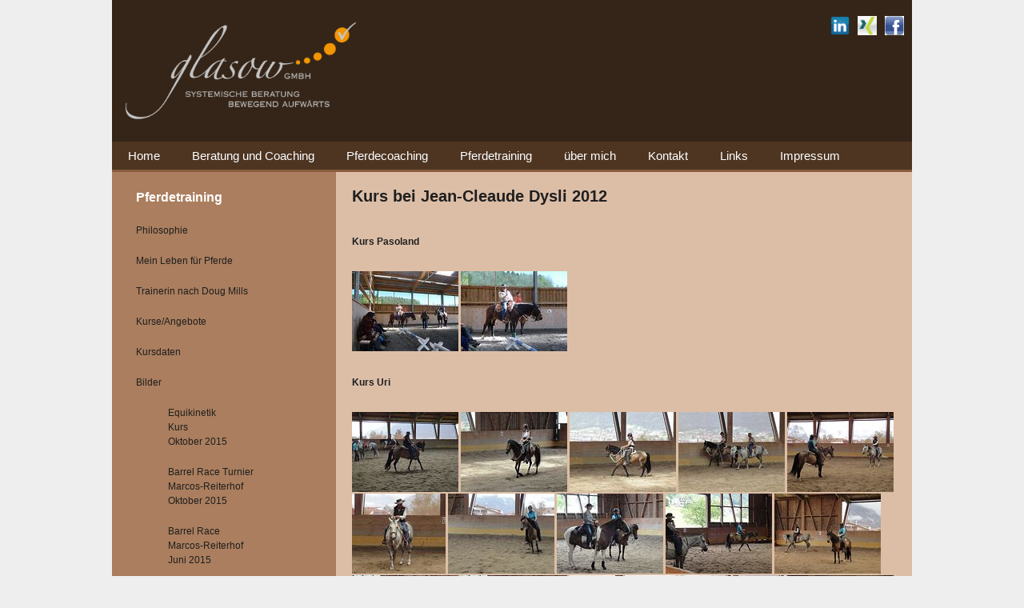

--- FILE ---
content_type: text/html
request_url: http://glasow.ch/Pferdetraining/Bilder/jean-claude_dysli.html
body_size: 2122
content:
<!DOCTYPE HTML>
<html>

	<!-- #BeginTemplate "../../basic.dwt" -->

	<head> 
		<!-- #BeginEditable "doctitle" -->
		<title>Glasow - Jean-CLaude Dysli</title>
		<script type="text/javascript" src="http://ajax.googleapis.com/ajax/libs/jquery/1.7/jquery.min.js"></script>
        <link rel="stylesheet" href="../../css/lightbox/jquery.fancybox.css" type="text/css" media="screen" />
        <script type="text/javascript" src="../../js/jquery.fancybox.pack.js"></script>

		<link rel="stylesheet" href="../../css/lightbox/jquery.fancybox-buttons.css" type="text/css" media="screen" />
		<script type="text/javascript" src="../../js/jquery.fancybox-buttons.js"></script>
		<script type="text/javascript" src="../../js/jquery.fancybox-media.js"></script>
		
		<link rel="stylesheet" href="../../css/lightbox/jquery.fancybox-thumbs.css" type="text/css" media="screen" />
		<script type="text/javascript" src="../../js/jquery.fancybox-thumbs.js"></script>

   		 <script>
   		     $(document).ready(function() {
   		         $('.fancybox').fancybox();
   		     });
   		 </script>
		<!-- #EndEditable -->
		<link href="../../css/basic.css" rel="stylesheet" type="text/css" media="screen">
	</head>
	

	<body>
	
		<div id="wrapper">
		
			<div id="top">
			
				<div id="logo">
					<img src="../../Bilder/Logo/logo_glasow.gif" alt="" />
				</div>
				
				<div id="facebook">
					<ul>
						<li><a href="https://www.facebook.com/Glasow-GmbH-mit-Pferdecoaching-207766619302178/" target="_blank">
						<img src="../../Bilder/Social_media/facebookicon.png" alt="" /></a></li>
											
					</ul>
				</div>
				<div id="xing">
					<ul>
						<li><a href="https://www.xing.com/profile/Christine_Glasow" target="_blank">
						<img src="../../Bilder/Social_media/200176-preview-pressemitteilung-xing-ag-xing-ag-stellt-honorarfreies-fotomaterial-in-den-bilddatenbanken-zur-verfuegung-mit-bild.jpg" alt="" /></a></li>
											
					</ul>
				</div>
				<div id="linked_in">
					<ul>
						<li><a href="https://ch.linkedin.com/in/christine-glasow-79171650" target="_blank">
						<img src="../../Bilder/Social_media/linkedin-logo-02.png" alt="" /></a></li>
											
					</ul>
				</div>

			</div>
			
			<div id="topnavigation">
				<ul>
					<li><a href="../../start.html">Home</a></li>
					<li><a href="../../philosophie.html">Beratung und Coaching</a></li>
					<li><a href="../../pferdecoaching.html">Pferdecoaching</a></li>
					<li><a href="../../pferdetraining.html">Pferdetraining</a></li>
					<li><a href="../../ueber_mich.html">über mich</a></li>	
					<li><a href="../../kontakt.html">Kontakt</a></li>
					<li><a href="../../links.html">Links</a></li>
					<li><a href="../../impressum.html">Impressum</a></li>
				</ul>
			</div>
					
			<div id="contet-wrapper">
			
			<div id="leftside">
				<div id="linke-seite">
					<table>
						<!-- #BeginEditable "linke-seite" -->
						<tr>
							<th>Pferdetraining</th>
						</tr>
						<tr>
							<td><a href="../../pferdetraining.html">Philosophie</a></td>
						</tr>
						<tr>
							<td><a href="../mein-leben_fuer_pferde.html">Mein Leben für Pferde</a></td>
						</tr>
						<tr>
							<td><a href="../trainerin_nach_doug_mills.html">Trainerin nach Doug Mills</a></td>
						</tr>
						<tr>
							<td><a href="../kurse_angebote.html">Kurse/Angebote</a></td>
						</tr>						
						<tr>
						<td><a href="../kursdaten.html">Kursdaten</a></td>
						</tr>
						<tr>
							<td><a href="../bilder.html">Bilder</a></td>
						</tr>
							<tr>
								<td></td>
								<td><a href="kurs_equikinetik.html">Equikinetik <br>Kurs <br>Oktober 2015</a></td>
							</tr>						
							<tr>
								<td></td>
								<td><a href="barrel_race_turnier_sgo.html">Barrel Race Turnier <br>Marcos-Reiterhof <br>Oktober 2015</a></td>
							</tr>						
						
							<tr>
								<td></td>
								<td><a href="barrel-race_sgj.html">Barrel Race <br>Marcos-Reiterhof <br>Juni 2015</a></td>
							</tr>						
							<tr>
								<td></td>
								<td><a href="verladetraining.html">Verladetraining <br>Mai 2015</a></td>
							</tr>
							<tr>
								<td></td>
								<td><a href="beim-hufschmied.html">Beim Hufschmied<br> Mai 2015</a></td>
							</tr>
							<tr>
								<td></td>
								<td><a href="angstabbau.html">Desensibilisierung/<br>Angstabbau Mai 2015</a></td>
							</tr>							
							<tr>
								<td></td>
								<td><a href="round-pen_05.html">Roundpen Kurs <br>Mai 2015</a></td>
							</tr>
							<tr>
								<td></td>
								<td><a href="halfterarbeit.html">Halfterarbeit<br> Mai 2015</a></td>
							</tr>
							<tr>
								<td></td>
								<td><a href="sicheres-spazieren.html">Sicheres Spazieren <br>Frühjahr 2015</a></td>
							</tr>
							<tr>
								<td></td>
								<td><a href="jungpferdetraining_rialto.html">Jungpferdetraining <br>Rialto 2015</a></td>
							</tr>
							<tr>
								<td></td>
								<td><a href="alfonso_aguillar.html">Alfonso Aguillar <br>Kurs 2012</a></td>
							</tr>
							<tr>
								<td></td>
								<td><a href="jean-claude_dysli.html">Jean-Claude Dysli <br>Kurs 2012</a></td>
							</tr>
							<tr>
								<td></td>
								<td><a href="barrel-race_pvn.html">Barrel Race <br>Petite Vivy <br>November 2012</a></td>
							</tr>							
							<tr>
								<td></td>
								<td><a href="barrel-race_pvo.html">Barrel Race <br>Petite Vivy Oktober 2012</a></td>
							</tr>
							<tr>
								<td></td>
								<td><a href="round-pen.html">Roundpen Arbeit <br>2012</a></td>
							</tr>
							<tr>
								<td></td>
								<td><a href="kurs_trail.html">Kurs Trail <br>Sommer 2012</a></td>
							</tr>
							<tr>
								<td></td>
								<td><a href="jura_08.html">Juratraining<br> August 2012</a></td>
							</tr>							
							<tr>
								<td></td>
								<td><a href="barrel-race_nof.html">Barrel Race <br>Noflen Juni 2012</a></td>
							</tr>
							<tr>
								<td></td>
								<td><a href="jura_05.html">Juratraining<br> Mai 2012</a></td>
							</tr>
							<tr>
								<td></td>
								<td><a href="power-longieren_21.html">Power-Longieren<br> 21.Juli 2011</a></td>
							</tr>
							<tr>
								<td></td>
								<td><a href="power-longieren_09.html">Power-Longieren<br> 09.Juli 2011</a></td>
							</tr>							
							<tr>
								<td></td>
								<td><a href="power-longieren_veloz.html">Power-Longieren<br> Veloz</a></td>
							</tr>
							<tr>
								<td></td>
								<td><a href="horseathlon.html">Horseathlon</a></td>
							</tr>
							<tr>
								<td></td>
								<td><a href="jungpferdetraining_kleinpferde.html">Jungpferdetraining <br>Kleinpferde</a></td>
							</tr>							
							<tr>
								<td></td>
								<td><a href="jungpferdetraining_kanada.html">Jungpferdetraining <br>Kanada</a></td>
							</tr>

						<tr>
							<td><a href="../feedbacks.html">Feedback</a></td>
						</tr>
						<!-- #EndEditable -->
					</table>
				</div>
			</div>
				
				
				
				<div id="inhalt">
				
					<div id="main">
						<!-- #BeginEditable "inhalt" -->
						<div id="überschift">
							<h2>Kurs bei Jean-Cleaude Dysli 2012</h2>
						</div>

						<div id="pasoland">
							<p><strong>Kurs Pasoland</strong></p>
						</div>
						
						<div id="bildergallerie_dysli_paso">
							<a href="../../Bilder/Pferdetrainig/Kurs_JC_Dysli_2012/550/k-jcd_17.JPG" class="fancybox" rel="gallery" title=""><img src="../../Bilder/Pferdetrainig/Kurs_JC_Dysli_2012/thumbnails1/tn_k-jcd_17.JPG" alt="" /></a>
							<a href="../../Bilder/Pferdetrainig/Kurs_JC_Dysli_2012/550/k-jcd_18.JPG" class="fancybox" rel="gallery" title=""><img src="../../Bilder/Pferdetrainig/Kurs_JC_Dysli_2012/thumbnails1/tn_k-jcd_18.JPG" alt="" /></a>						
						</div>
						
						<div id="uri">
							<p><strong>Kurs Uri</strong></p>
						</div>
						
						<div id="bildergallerie_dysli">
							<a href="../../Bilder/Pferdetrainig/Kurs_JC_Dysli_2012/550/k-jcd_01.JPG" class="fancybox" rel="gallery" title=""><img src="../../Bilder/Pferdetrainig/Kurs_JC_Dysli_2012/thumbnails1/tn_k-jcd_01.JPG" alt="" /></a>
							<a href="../../Bilder/Pferdetrainig/Kurs_JC_Dysli_2012/550/k-jcd_02.JPG" class="fancybox" rel="gallery" title=""><img src="../../Bilder/Pferdetrainig/Kurs_JC_Dysli_2012/thumbnails1/tn_k-jcd_02.JPG" alt="" /></a>
							<a href="../../Bilder/Pferdetrainig/Kurs_JC_Dysli_2012/550/k-jcd_03.JPG" class="fancybox" rel="gallery" title=""><img src="../../Bilder/Pferdetrainig/Kurs_JC_Dysli_2012/thumbnails1/tn_k-jcd_03.JPG" alt="" /></a>
							<a href="../../Bilder/Pferdetrainig/Kurs_JC_Dysli_2012/550/k-jcd_04.JPG" class="fancybox" rel="gallery" title=""><img src="../../Bilder/Pferdetrainig/Kurs_JC_Dysli_2012/thumbnails1/tn_k-jcd_04.JPG" alt="" /></a>
							<a href="../../Bilder/Pferdetrainig/Kurs_JC_Dysli_2012/550/k-jcd_05.JPG" class="fancybox" rel="gallery" title=""><img src="../../Bilder/Pferdetrainig/Kurs_JC_Dysli_2012/thumbnails1/tn_k-jcd_05.JPG" alt="" /></a>
							<a href="../../Bilder/Pferdetrainig/Kurs_JC_Dysli_2012/550/k-jcd_06.JPG" class="fancybox" rel="gallery" title=""><img src="../../Bilder/Pferdetrainig/Kurs_JC_Dysli_2012/thumbnails1/tn_k-jcd_06.JPG" alt="" /></a>
							<a href="../../Bilder/Pferdetrainig/Kurs_JC_Dysli_2012/550/k-jcd_07.JPG" class="fancybox" rel="gallery" title=""><img src="../../Bilder/Pferdetrainig/Kurs_JC_Dysli_2012/thumbnails1/tn_k-jcd_07.JPG" alt="" /></a>
							<a href="../../Bilder/Pferdetrainig/Kurs_JC_Dysli_2012/550/k-jcd_08.JPG" class="fancybox" rel="gallery" title=""><img src="../../Bilder/Pferdetrainig/Kurs_JC_Dysli_2012/thumbnails1/tn_k-jcd_08.JPG" alt="" /></a>
							<a href="../../Bilder/Pferdetrainig/Kurs_JC_Dysli_2012/550/k-jcd_09.JPG" class="fancybox" rel="gallery" title=""><img src="../../Bilder/Pferdetrainig/Kurs_JC_Dysli_2012/thumbnails1/tn_k-jcd_09.JPG" alt="" /></a>
							<a href="../../Bilder/Pferdetrainig/Kurs_JC_Dysli_2012/550/k-jcd_10.JPG" class="fancybox" rel="gallery" title=""><img src="../../Bilder/Pferdetrainig/Kurs_JC_Dysli_2012/thumbnails1/tn_k-jcd_10.JPG" alt="" /></a>
							<a href="../../Bilder/Pferdetrainig/Kurs_JC_Dysli_2012/550/k-jcd_11.JPG" class="fancybox" rel="gallery" title=""><img src="../../Bilder/Pferdetrainig/Kurs_JC_Dysli_2012/thumbnails1/tn_k-jcd_11.JPG" alt="" /></a>
							<a href="../../Bilder/Pferdetrainig/Kurs_JC_Dysli_2012/550/k-jcd_12.JPG" class="fancybox" rel="gallery" title=""><img src="../../Bilder/Pferdetrainig/Kurs_JC_Dysli_2012/thumbnails1/tn_k-jcd_12.JPG" alt="" /></a>
							<a href="../../Bilder/Pferdetrainig/Kurs_JC_Dysli_2012/550/k-jcd_13.JPG" class="fancybox" rel="gallery" title=""><img src="../../Bilder/Pferdetrainig/Kurs_JC_Dysli_2012/thumbnails1/tn_k-jcd_13.JPG" alt="" /></a>
							<a href="../../Bilder/Pferdetrainig/Kurs_JC_Dysli_2012/550/k-jcd_14.JPG" class="fancybox" rel="gallery" title=""><img src="../../Bilder/Pferdetrainig/Kurs_JC_Dysli_2012/thumbnails1/tn_k-jcd_14.JPG" alt="" /></a>
							<a href="../../Bilder/Pferdetrainig/Kurs_JC_Dysli_2012/550/k-jcd_15.JPG" class="fancybox" rel="gallery" title=""><img src="../../Bilder/Pferdetrainig/Kurs_JC_Dysli_2012/thumbnails1/tn_k-jcd_15.JPG" alt="" /></a>
							<a href="../../Bilder/Pferdetrainig/Kurs_JC_Dysli_2012/550/k-jcd_16.JPG" class="fancybox" rel="gallery" title=""><img src="../../Bilder/Pferdetrainig/Kurs_JC_Dysli_2012/thumbnails1/tn_k-jcd_16.JPG" alt="" /></a>
						</div>
						<!-- #EndEditable -->
					</div>
					
				</div>
							
			</div>
					

				
			<div id="fusszeile">
				<p> &copy; Copyright 2015 Christine Glasow. All rights reserved.</p>
			</div>
			
		</div>
		
	</body>
	



<!-- #EndTemplate -->
	



</html>

--- FILE ---
content_type: text/css
request_url: http://glasow.ch/css/basic.css
body_size: 3574
content:
/* Reset */

html, body { margin:0; padding:0; border:0; background: transparent; font-size:10px; }

div, span, article, aside, footer, header, group,nav, section, h1, h2, h3, h4, h5, h6, p, block quote, a, ol, ul, li, table, tr, th, td, body, tfoot, thead { 
		margin:0;
		padding:0;
		border:0;
		vertical-align: baseline;
		background: transparent;
		}

img { margin:0; padding:0; border:0; }

table, tr, th, td, tbody, tfoot, thead, {
		margin:0;
		padding:0;
		border:0;
		vertical-align: baseline;
		background: transparent;
		}

table { border-collapse:collapse; border-spacing:0; }

input, select, texture, form, fieldset {margin:0; padding:0; border:0; }

article, aside, dialog, figure, footer, header, hgroup, nav, selection {
		display:block; }

h1, h2, h3, h4, h5, h6, p, li, blockquote, td, th, a, caption, em, strong, strike {
		font-family: Arial, Helvetica, sans-serif;
		font-size:100%;
		font-weight:normal;
		font-style:normal;
		line-height: 100%;
		text-indent:0;
		text-decoration:none;
		text-align:left;
		color:#1f1f1f;
		}

ol, ul { list-style:none; }

/* Global */

html { }
body { background-color: #eeeeee; }

/* Headings */

h1, h2, h3, h4, h5, h6  { font-weight:bold; color:#1f1f1f; padding:10px; }

h1 { font-size:24px }
h2 { font-size:20px }
h3 { font-size:16px }
h4 { font-size:14px }
h5 { font-size:14px }
h6 { font-size:14px }

h1 img, h2 img, h3 img, h4 img, h5 img, h6 img { margin:0; }



/* Text Elements */

p { color:#1f1f1f; font-size:12px; line-height:150%; font-family:Arial, Helvetica, sans-serif; margin: 1.5em 1.5em 1.5em 0; padding:10px; }
p .left { margin: 1.5em 1.5em 1.5em 0; padding:0; }
p .right { margin: 1.5em 0 1.5em 1.5em; padding:0; }

a { }
a:link { color: white; }
a:visited { color: white; }
a:active { color: white; }
a:focus { color: white; }
a:hover { color: white; }

blockquote {color:#1f1f1f; font-size:12px; }

strong { font-weight:bold; }
em { font-style:italic; }


/* Images*/

#bild_teams_firmen { text-align:center; }
#bild_outdoorcoaching { text-align:center; }

#bild_fandango { text-align:center; }

#bild_zugang_pferd { text-align:center; margin-bottom:500px; }

#bild_lebensfreude	{ text-align:center; margin-bottom:280px; }

#bild_koerpersprache { text-align:center; margin-bottom:300px; }

#bild_fueherungsseminar { text-align:center; margin-bottom:330px; }

#bild_fuehrungsseminar_frauen { text-align:center; margin-bottom:350px; }

#bild_philosophie { float:right; }

#bild_einzelperson { text-align:center; }

#bild_stress { text-align:center; margin-bottom:250px; }

#bild_christine { width:250px; height:375px; padding:20px; float:right;}

#bild_v&f { float:right; }

#bild_teams { text-align:center; }

#bild_kursdaten { text-align:center; margin-top:20px; }

#bild_journey { float:right; }

#bild1 { text-align:center; }

#bild_dm { float:left; padding:10px; margin-left:20px; }
#bild_dm2 { float:right; padding:10px; margin-right:25px; }
#bild_doug { text-align:center; clear:both; }
#bild3 { float:right; padding:10px; margin-left:20px; }
#bild4 {float:left; padding:10px; margin-right:205px; width:250px; }

#bild_kurs { text-align:center; }
#bild_kurs_br { text-align:center; margin-bottom:150px; }
#bild_kurs_a { text-align:center; margin-bottom:100px; }

#bild_vorher { float:left; }
#bild_vorher img { text-align:center; margin-bottom:5px; padding-left:10px; }
#bild_vorher p	{ text-align:left; margin-top:5px; padding:10px; width:250px; }

#bild_nacher { float:right; }
#bild_nacher img { text-align:center; margin-bottom:5px; }
#bild_nacher p	{ text-align:left; margin-top:5px; padding:10px; width:250px; }

#bildergallerie { text-align:left; margin:10px 10px 1360px 10px; }
#bildergallerie_veloz { text-align:left; margin:10px 10px 1290px 10px; }
#bildergallerie_lisa { text-align:left; margin:10px 10px 1160px 10px; }
#bildergallerie_jura { text-align:left; margin:10px 10px 1210px 10px; }
#bildergallerie_jura08 { text-align:left; margin:10px 10px 1060px 10px; }
#bildergallerie_br-nof { text-align:left; margin:10px 10px 860px 10px; }
#bildergallerie_alfonso { text-align:left; margin:10px 10px 660px 10px; }
#bildergallerie_dysli { text-align:left; margin:10px 10px 1000px 10px; }
#bildergallerie_dysli_paso { text-align:left; margin:10px 10px 10px 10px; }
#bildergallerie_trail { text-align:left; margin:10px 10px 10px 10px; }
#bildergallerie_br-pv { text-align:left; margin:10px 10px 1140px 10px; }
#bildergallerie_angst { text-align:left; margin:10px 10px 660px 10px; }
#bildergallerie_halfter { text-align:left; margin:10px 10px 1465px 10px; }
#bildergallerie_br { text-align:left; margin:10px 10px 0px 10px; }
#bildergallerie_verladen { text-align:left; margin:10px 10px 500px 10px; }
#bildergallerie_rialto { text-align:left; margin:10px 10px 1310px 10px; }
#bildergallerie_rp { text-align:left; margin:10px 10px 1260px 10px; }
#bildergallerie_spazieren { text-align:left; margin:10px 10px 1310px 10px; }

#bildergallerie_equi { text-align:left; margin:10px 10px 1310px 10px; }
#bildergallerie_barrel_race_turnier { text-align:left; margin:10px 10px 600px 10px; }


#bildergallery_phonak { margin-bottom:100px; }
#bildergallery_diartis { margin-bottom:300px; }
#bildergallery_fh { margin-bottom:800px; }
#bildergallery_swisscom { margin-bottom:100px; }


#bild_christine2 { float:right; margin-right:0px; padding-right:5px; }

#medienbericht1 { margin-top:20px; }
#medienbericht3 { text-align:center; }
#medienbericht4 { text-align:center; margin-top:20px; }
#medienbericht5 a { color:#1f1f1f; font-size:16px; text-align:center; margin:20px 0; }

/* Lists*/

ul { }
ol { list-style-type:decimal; }

ul li { color:#1f1f1f; font-size:12px; }
ol li { color:#1f1f1f; font-size:12px; }

dl { }
dt { }
dd { }

/* Tables */

table { width:100%; padding:10px; margin:10px; }

tr { }
.odd { background-color:#eee; }
.even { background-color:#fff; }

th { font-weight: bold; font-size:12px; }
thead, th { }

tbody { }

th, td, caption { }
caption { }

caption { background:#efefef; }

#linke-seite table td { float:left; padding:10px 20px; font-size:12px; font-family:Arial, Helvetica, sans-serif; 
						line-height:150%; font-weight:bold; }
#linke-seite table th { float:left; padding:10px 20px; font-size:16px; font-family:Arial, Helvetica, sans-serif; 
						line-height:150%; color:white; background-color:#aa7e5e; }
#linke-seite table td { float:left; padding:10px 20px; font-size:12px; font-family:Arial, Helvetica, sans-serif; 
						line-height:150%; font-weight:bold; }

#bilder_coaching table { margin-bottom:90px; }

/* Coachingpferde */

#coachingpferde td { float:right; padding:30px 10px 10px 10px; text-align:left; font-size:11px; font-family:Arial, Helvetica, sans-serif; line-height:150%; }
#coachingpferde th { font-weight: bold; font-size:12px; text-align:left; float:left; }

#veloz { border-bottom:1px #4d3522 solid; }
#veloz th { text-align:left; margin:10px; padding:15px; }
#veloz th img { float:left; margin:15px 10px 0 0; padding:10px; }
#veloz td { width:300px; }

#fandango { border-bottom:1px #4d3522 solid; }
#fandango th { text-align:left; margin:10px; padding:15px; }
#fandango th img { float:left; margin:15px 10px 0 0; padding:10px; }
#fandango td { width:300px; }

#bonita { border-bottom:1px #4d3522 solid; }
#bonita th { text-align:left; margin:10px; padding:15px; }
#bonita th img { float:left; margin:15px 10px 0 0; padding:10px; }
#bonita td { width:300px; }

/* Bildergallerie */

#bilder_coaching { float:left; width:100%; }
#bilder_coaching td { width:190px; color:#f1f1f1; font-size:12px; padding:2px; margin:0; font-family:Arial, Helvetica, sans-serif; }
#bilder_coaching img { padding:10px; text-align:center; }

#bilder_coaching a { color:#1f1f1f; font-size:12px; }
#bilder_coaching a:active { color:#1f1f1f; }
#bilder_coaching a:hover { color:#1f1f1f; }
#bilder_coaching a:focus { color:#1f1f1f; }
#bilder_coaching a:visited { color:#1f1f1f; }
#bilder_coaching a:link { color:#1f1f1f; }


#bilder_kurse { float:left; width:100%; }
#bilder_kurse td { width:190px; font-size:11px; padding:2px; margin:0; font-family:Arial, Helvetica, sans-serif; }
#bilder_kurse img { padding:10px; text-align:center; }

#kanada td { text-align:left; margin:2px; padding:1px; }
#kanada td img { float:left; margin:2px; padding:1px; }

#kleinpferde td { text-align:left; margin:2px; padding:1px; }
#kleinpferde td img { float:left; margin:2px; padding:1px; }

#pl_veloz td { text-align:left; margin:2px; padding:1px; }
#pl_veloz td img { float:left; margin:2px; padding:1px; }

#pl_lisa1 td { text-align:left; margin:2px; padding:1px; }
#pl_lisa1 td img { float:left; margin:2px; padding:1px; }

#pl-lisa2 td { text-align:left; margin:2px; padding:1px; }
#pl-lisa2 td img { float:left; margin:2px; padding:1px; }

#jura05 td { text-align:left; margin:2px; padding:1px; }
#jura05 td img { float:left; margin:2px; padding:1px; }

#barel-race-nof td { text-align:left; margin:2px; padding:1px; }
#barel-race-nof td img { float:left; margin:2px; padding:1px; }

#jura08 td { text-align:left; margin:2px; padding:1px; }
#jura08 td img { float:left; margin:2px; padding:1px; }

#horseathlon td { text-align:left; margin:2px; padding:1px; }
#horseathlon td img { float:left; margin:2px; padding:1px; }

#aguillar td { text-align:left; margin:2px; padding:1px; }
#aguillar td img { float:left; margin:2px; padding:1px; }

#dysli td { text-align:left; margin:2px; padding:1px; }
#dysli td img { float:left; margin:2px; padding:1px; }

#trail td { text-align:left; margin:2px; padding:1px; }
#trail td img { float:left; margin:2px; padding:1px; }

#barrel-race-pv1 td { text-align:left; margin:2px; padding:1px; }
#barrel-race-pv1 td img { float:left; margin:2px; padding:1px; }

#barrel-race-pv2 td { text-align:left; margin:2px; padding:1px; }
#barrel-race-pv2 td img { float:left; margin:2px; padding:1px; }

#roundpen td { text-align:left; margin:2px; padding:1px; }
#roundpen td img { float:left; margin:2px; padding:1px; }

#spazieren td { text-align:left; margin:2px; padding:1px; }
#spazieren td img { float:left; margin:2px; padding:1px; }

#rialto td { text-align:left; margin:2px; padding:1px; }
#rialto td img { float:left; margin:2px; padding:1px; }

#roundpen2 td { text-align:left; margin:2px; padding:1px; }
#roundpen2 td img { float:left; margin:2px; padding:1px; }

#halfter td { text-align:left; margin:2px; padding:1px; }
#halfter td img { float:left; margin:2px; padding:1px; }

#angstabbau td { text-align:left; margin:2px; padding:1px; }
#angstabbau td img { float:left; margin:2px; padding:1px; }

#verladen td { text-align:left; margin:2px; padding:1px; }
#verladen td img { float:left; margin:2px; padding:1px; }

#hufschmied td { text-align:left; margin:2px; padding:1px; }
#hufschmied td img { float:left; margin:2px; padding:1px; }

#barrel-race-mr td { text-align:left; margin:2px; padding:1px; }
#barrel-race-mr td img { float:left; margin:2px; padding:1px; }


#bilder_kurse a { color:#1f1f1f; }
#bilder_kurse a:active { color:#1f1f1f; }
#bilder_kurse a:hover { color:#1f1f1f; }
#bilder_kurse a:focus { color:#1f1f1f; }
#bilder_kurse a:visited { color:#1f1f1f; }
#bilder_kurse a:link { color:#1f1f1f; }

/* Termine */

#tabelle { float:left; line-height:150%; width:100%; margin-right:10px; padding-bottom:20px; }
#tablle th { padding:10px; }
#tablle td { padding:10px; }

#kurse th { border-bottom:1,5px #1f1f1f solid; font-size:12px; padding:10px; }

#stress_management td { border-bottom:1px #1f1f1f solid; font-size:11px; padding:10px; }
#stress_management1 td { border-bottom:1px #1f1f1f solid; font-size:11px; padding:10px; }
#stress_management2 td { border-bottom:1px #1f1f1f solid; font-size:11px; padding:10px; }

#fuehrungsseminar_frauen td { border-bottom:1px #1f1f1f solid; font-size:11px; padding:10px; }
#fuehrungsseminar_frauen1 td { border-bottom:1px #1f1f1f solid; font-size:11px; padding:10px; }
#fuehrungsseminar_frauen2 td { border-bottom:1px #1f1f1f solid; font-size:11px; padding:10px; }

#lebensfreude td { border-bottom:1px #1f1f1f solid; font-size:11px; padding:10px; }
#lebensfreude1 td { border-bottom:1px #1f1f1f solid; font-size:11px; padding:10px; }
#lebensfreude2 td { border-bottom:1px #1f1f1f solid; font-size:11px; padding:10px; }

#zugang_zum_pferd td { border-bottom:1px #1f1f1f solid; font-size:11px; padding:10px; }
#zugang_zum_pferd1 td { border-bottom:1px #1f1f1f solid; font-size:11px; padding:10px; }
#zugang_zum_pferd2 td { border-bottom:1px #1f1f1f solid; font-size:11px; padding:10px; }

#klare_koerpersprache td { border-bottom:1px #1f1f1f solid; font-size:11px; padding:10px; }
#klare_koerpersprache1 td { border-bottom:1px #1f1f1f solid; font-size:11px; padding:10px; }
#klare_koerpersprache2 td { border-bottom:1px #1f1f1f solid; font-size:11px; padding:10px; }

#intensiv_fuehrungsseminar td { border-bottom:1px #1f1f1f solid; font-size:11px; padding:10px; }
#intensiv_fuehrungsseminar1 td { border-bottom:1px #1f1f1f solid; font-size:11px; padding:10px; }
#intensiv_fuehrungsseminar2 td { border-bottom:1px #1f1f1f solid; font-size:11px; padding:10px; }



#barrel-race td { border-bottom:1px #1f1f1f solid; font-size:11px; padding:10px; }
#barrel-race0 td { border-bottom:1px #1f1f1f solid; font-size:11px; padding:10px; }
#barrel-race1 td { border-bottom:1px #1f1f1f solid; font-size:11px; padding:10px; }
#barrel-race2 td { border-bottom:1px #1f1f1f solid; font-size:11px; padding:10px; }

#round-pen td { border-bottom:1px #1f1f1f solid; font-size:11px; padding:10px; }
#round-pen0 td { border-bottom:1px #1f1f1f solid; font-size:11px; padding:10px; }
#round-pen1 td { border-bottom:1px #1f1f1f solid; font-size:11px; padding:10px; }
#round-pen2 td { border-bottom:1px #1f1f1f solid; font-size:11px; padding:10px; }

#halfterarbeit td { border-bottom:1px #1f1f1f solid; font-size:11px; padding:10px; }
#halfterarbeit0 td { border-bottom:1px #1f1f1f solid; font-size:11px; padding:10px; }
#halfterarbeit1 td { border-bottom:1px #1f1f1f solid; font-size:11px; padding:10px; }
#halfterarbeit2 td { border-bottom:1px #1f1f1f solid; font-size:11px; padding:10px; }

#desensibilisierung td { border-bottom:1px #1f1f1f solid; font-size:11px; padding:10px; }
#desensibilisierung0 td { border-bottom:1px #1f1f1f solid; font-size:11px; padding:10px; }
#desensibilisierung1 td { border-bottom:1px #1f1f1f solid; font-size:11px; padding:10px; }
#desensibilisierung2 td { border-bottom:1px #1f1f1f solid; font-size:11px; padding:10px; }

#verladetraining td { border-bottom:1px #1f1f1f solid; font-size:11px; padding:10px; }
#verladetraining0 td { border-bottom:1px #1f1f1f solid; font-size:11px; padding:10px; }
#verladetraining1 td { border-bottom:1px #1f1f1f solid; font-size:11px; padding:10px; }
#verladetraining2 td { border-bottom:1px #1f1f1f solid; font-size:11px; padding:10px; }

#sicheres_spazieren td { border-bottom:1px #1f1f1f solid; font-size:11px; padding:10px; }
#sicheres_spazieren0 td { border-bottom:1px #1f1f1f solid; font-size:11px; padding:10px; }
#sicheres_spazieren1 td { border-bottom:1px #1f1f1f solid; font-size:11px; padding:10px; }
#sicheres_spazieren2 td { border-bottom:1px #1f1f1f solid; font-size:11px; padding:10px; }

#power-longieren td { border-bottom:1px #1f1f1f solid; font-size:11px; padding:10px; }
#power-longieren0 td { border-bottom:1px #1f1f1f solid; font-size:11px; padding:10px; }
#power-longieren1 td { border-bottom:1px #1f1f1f solid; font-size:11px; padding:10px; }
#power-longieren2 td { border-bottom:1px #1f1f1f solid; font-size:11px; padding:10px; }

#text_termine { font-size:11px; padding:10px; }

/* Kurse */

#kurs_tabelle { width:100%; float:left; }
#kurs_tabelle td { width:160px; padding:10px; }
#kurs_tabelle a { color:#1f1f1f; font-size:12px; font-family:Arial, Helvetica, sans-serif; padding:10px; font-size:14px; }

#kurs_tabelle_coaching { width:100%; float:left; margin-bottom:200px; }
#kurs_tabelle_coaching td { width:160px; padding:10px; }
#kurs_tabelle_coaching a { color:#1f1f1f; font-size:12px; font-family:Arial, Helvetica, sans-serif; padding:10px; font-size:14px; }

/* Kosten */

#kosten { float:left; line-height:150%; width:100%; margin-right:10px; padding-bottom:20px; font-size:12px; margin-bottom:250px; }
#kosten th { padding:10px; }
#kosten td { padding:10px; border-bottom:1px #1f1f1f solid; }


/* Containers */

#wrapper { width:1000px; margin:0px auto; background-color: #aa7e5e; }

#top { background-color: #352518; width:100%; padding:20px 0; overflow:hidden; }

#logo { margin:0 0 0 10px; float:left; width:300px; height:137px; }
#logo img { width:300px; height:137px; }

#facebook { float:right; margin:0 10px 0 0; }
#facebook img { width:24px; height:24px; }
#facebook ul li { display:inline; }

#linked_in { float:right; margin:0 10px 0 0; }
#linked_in img { width:24px; height:24px; }
#linked_in ul li { display:inline; }

#xing { float:right; margin:0 10px 0 0; }
#xing img { width:24px; height:24px; }
#xing ul li { display:inline; }




#slider { width:550px; height:367px; margin:0px 50px 20px 50px; float:right;}

#subbanner { }

#topnavigation { color:white; background-color: #4d3522; width:100%; float:left; margin:0px; border-bottom: 3px #875c3c solid; }
#topnavigation ul { background-color: #4d3522; float:left; margin:0px; }
#topnavigation ul li { display:inline; }
#topnavigation ul li a { float:left; padding: 10px 20px; font-family:Arial, Helvetica, sans-serif; font-size:15px; }
#topnavigation a:link { color:white; }
#toptavigation a:visited { color:white; }
#topnavigation a:active { color:white; }
#topnavigation a:hover { color:white; background-color: #728f11; }
#topnavigation a:focus { color:white; } 

#content-wrapper { width:750px; min-height:500px; margin:10px; background-color:#dcbea7; }

#leftside { float:left; background-color:#aa7e5e; width:230px; }

#linke-seite { float:left; background-color:#aa7e5e; margin: 0 10px 0 0; }
#linke-seite a:link { color:#1f1f1f; }
#linke-seite a:visited { color:#1f1f1f; }
#linke-seite a:active { color:#1f1f1f; }
#linke-seite a:hover { color:white; }
#linke-seite a:focus { color:#1f1f1f; } 

#main  { float:right; margin: 0 0 0 0; min-height:500px; width:700px; padding:10px; background-color:#dcbea7; }

#text_beruf { float:left; width:300px; margin:0 10px 0 0; }

#dank { float:none; border-bottom:1px #4d3522 solid; }

#text_home { float:left; width:400px; }

#homepages { }
#homepages a:hover { color:#1f1f1f; font-weight:bold; }
#homepages a:active { color:#1f1f1f; }
#homepages a:link { color:#1f1f1f; }
#homepages a:visited { color:#1f1f1f; }
#homepages a:focus { color:#1f1f1f; }

#beratung a:hover { color:blue; font-weight:bold; }
#beratung a:active { color:blue; }
#beratung a:link { color:blue; }
#beratung a:visited { color:blue; }
#beratung a:focus { color:blue; }

#medienbericht1 img { padding:10px; margin:20px; }

#pferdetraining_coaching p { margin:0; padding:5px 10px; }
#pferdetraining_coaching h5 { margin:10px 0 0 0; padding:5px 10px; }
#pferdetraining_coaching a:hover { color:blue; font-weight:bold; }
#pferdetraining_coaching a:active { color:blue; }
#pferdetraining_coaching a:link { color:blue; }
#pferdetraining_coaching a:visited { color:blue; }
#pferdetraining_coaching a:focus { color:blue; }


#coaching_beratung p { margin:0; padding:5px 10px; }
#coaching_beratung h5 { margin:10px 0 0 0; padding:5px 10px; }
#coaching_beratung a:hover { color:blue; font-weight:bold; }
#coaching_beratung a:active { color:blue; }
#coaching_beratung a:link { color:blue; }
#coaching_beratung a:visited { color:blue; }
#coaching_beratung a:focus { color:blue; }

#outdoorcoaching p { margin:0; padding:5px 10px; }
#outdoorcoaching h5 { margin:10px 0 0 0; padding:5px 10px; }
#outdoorcoaching a:hover { color:blue; font-weight:bold; }
#outdoorcoaching a:active { color:blue; }
#outdoorcoaching a:link { color:blue; }
#outdoorcoaching a:visited { color:blue; }
#outdoorcoaching a:focus { color:blue; }

#kontakt a:hover { color:blue; }
#kontakt a:active { color:blue; }
#kontakt a:link { color:blue; }
#kontakt a:visited { color:blue; }
#kontakt a:focus { color:blue; }

#feedback1 p { margin-top:0px; }
#feedback2 p { margin-top:0px; }
#feedback3 p { margin-top:0px; }
#feedback4 p { margin-top:0px; }
#feedback5 p { margin-top:0px; }

#text_pferde { float:left; width:400px; margin:0 10px 0 0; }

#text_philosophie { float:left; width:350px; margin:0 10px 0 0; }

#text_kurse { font-size:16px; font-family:Arial, Helvetica, sans-serif; }

#motto { float:left; width:280px; line-height:200%; margin-top:50px; }

#überschrift_home { margin-bottom:30px; }

#pdf p a { font-size:16px; color:#1f1f1f; }

#pdf { margin-bottom:50px; margin-top:20px; }

#text_journey { float:left; width:300px; margin: 0 10px 0 0; }


#fusszeile  { width:100%; background-color:#352518; clear:both; padding:0; }
#fusszeile p { color:white; font-size:9px; text-align:center; font-family:Arial, Helvetica, sans-serif; }

/* Forms */

form { text-align:left; margin:20px; }

label, submit, input, textarea { border:0; padding:0; margin:0; background:none; }

label { float:left; width:150px; text-align:right; display:block; margin-top:5px; }

input, textarea { border:1px #333 solid; margin-left:10px; padding:5px; background-color:white; }

input { width:280px; margin-bottom:16px; }

textarea { width:280px; height:150px; margin-bottom:16px; }

select { }

.submit { width:50px; height:25px; margin-left:300px; font-size:12px; background-color:white; }

br { clear:left; }

#kontaktformular ol { list-style-type:none; }









